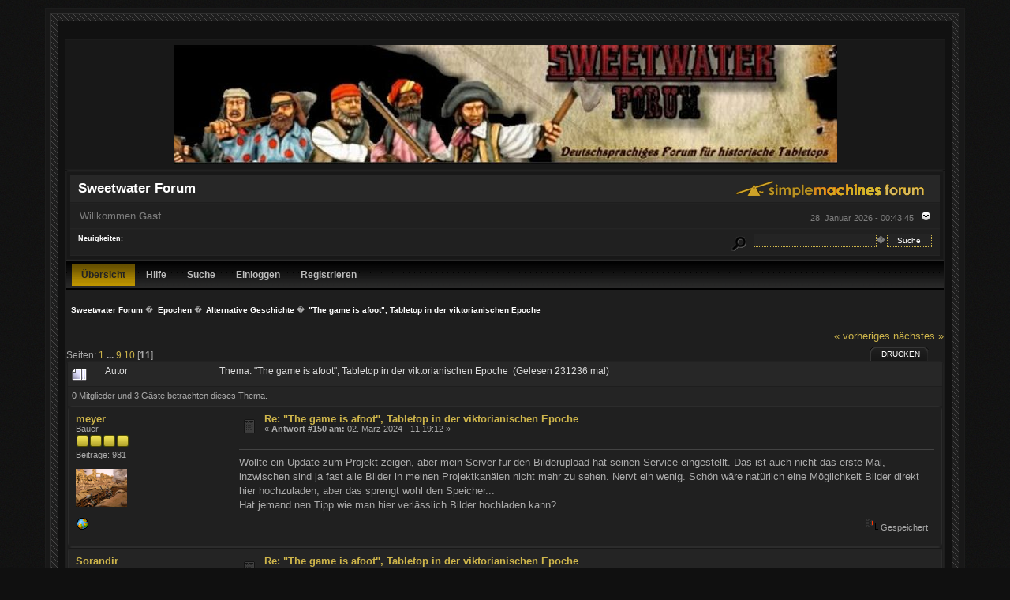

--- FILE ---
content_type: text/html; charset=UTF-8
request_url: https://sweetwater-forum.net/index.php/topic,25363.msg323322.html?PHPSESSID=27d75b2b1bc848fb4ff7e7d6166c4d54
body_size: 9117
content:
<!DOCTYPE html PUBLIC "-//W3C//DTD XHTML 1.0 Transitional//EN" "http://www.w3.org/TR/xhtml1/DTD/xhtml1-transitional.dtd">
<html xmlns="http://www.w3.org/1999/xhtml"><head>
	<link rel="stylesheet" type="text/css" href="https://sweetwater-forum.net/Themes/BlackRainV3_20g_/css/index.css?fin20" />
	<link rel="stylesheet" type="text/css" href="https://sweetwater-forum.net/Themes/BlackRainV3_20g_/css/webkit.css" />
	<script type="text/javascript" src="https://sweetwater-forum.net/Themes/default/scripts/script.js?fin20"></script>
	<script type="text/javascript" src="https://sweetwater-forum.net/Themes/BlackRainV3_20g_/scripts/theme.js?fin20"></script>
	<script type="text/javascript"><!-- // --><![CDATA[
		var smf_theme_url = "https://sweetwater-forum.net/Themes/BlackRainV3_20g_";
		var smf_default_theme_url = "https://sweetwater-forum.net/Themes/default";
		var smf_images_url = "https://sweetwater-forum.net/Themes/BlackRainV3_20g_/images";
		var smf_scripturl = "https://sweetwater-forum.net/index.php?PHPSESSID=27d75b2b1bc848fb4ff7e7d6166c4d54&amp;";
		var smf_iso_case_folding = false;
		var smf_charset = "UTF-8";
		var ajax_notification_text = "Lade...";
		var ajax_notification_cancel_text = "Abbrechen";
	// ]]></script>
	<meta http-equiv="Content-Type" content="text/html; charset=UTF-8" />
	<meta name="description" content="&quot;The game is afoot&quot;, Tabletop in der viktorianischen Epoche" />
	<title>&quot;The game is afoot&quot;, Tabletop in der viktorianischen Epoche</title>
	<meta name="robots" content="noindex" />
	<link rel="canonical" href="https://sweetwater-forum.net/index.php?topic=25363.150" />
	<link rel="help" href="https://sweetwater-forum.net/index.php?PHPSESSID=27d75b2b1bc848fb4ff7e7d6166c4d54&amp;action=help" />
	<link rel="search" href="https://sweetwater-forum.net/index.php?PHPSESSID=27d75b2b1bc848fb4ff7e7d6166c4d54&amp;action=search" />
	<link rel="contents" href="https://sweetwater-forum.net/index.php?PHPSESSID=27d75b2b1bc848fb4ff7e7d6166c4d54&amp;" />
	<link rel="alternate" type="application/rss+xml" title="Sweetwater Forum - RSS" href="https://sweetwater-forum.net/index.php?PHPSESSID=27d75b2b1bc848fb4ff7e7d6166c4d54&amp;type=rss;action=.xml" />
	<link rel="prev" href="https://sweetwater-forum.net/index.php/topic,25363.0/prev_next,prev.html?PHPSESSID=27d75b2b1bc848fb4ff7e7d6166c4d54" />
	<link rel="next" href="https://sweetwater-forum.net/index.php/topic,25363.0/prev_next,next.html?PHPSESSID=27d75b2b1bc848fb4ff7e7d6166c4d54" />
	<link rel="index" href="https://sweetwater-forum.net/index.php/board,11.0.html?PHPSESSID=27d75b2b1bc848fb4ff7e7d6166c4d54" />
		<script type="text/javascript" src="https://sweetwater-forum.net/Themes/default/scripts/captcha.js"></script>
</head>
<body>
<div class="content_wrap" id="mainframe" style="width: 90%">
	<div id="ob1">
		 <div id="ib1">
			<table width="100%" cellpadding="0" cellspacing="0" border="0" id="content" class="content_wrap">
			<tr>
			 <td align="center"><a href="https://sweetwater-forum.net/index.php?PHPSESSID=27d75b2b1bc848fb4ff7e7d6166c4d54&amp;" title="Sweetwater Forum"><img src="https://sweetwater-forum.net/Themes/BlackRainV3_20g_/images/logo-sweetwater.jpg" style="margin: 2px;" alt="Sweetwater Forum" /></a>
		</td>
	</tr>
</table>
	<div class="tborder">
	 <div class="content">
		<div class="catbg">
			<img class="floatright" id="smflogo" src="https://sweetwater-forum.net/Themes/BlackRainV3_20g_/images/smflogo.gif" alt="Simple Machines Forum" />
			<h1 id="forum_name">Sweetwater Forum
			</h1>
		</div>
		<ul id="greeting_section" class="reset titlebg2">
			<li id="time" class="smalltext floatright">
				28. Januar 2026 - 00:43:45
				<img id="upshrink" src="https://sweetwater-forum.net/Themes/BlackRainV3_20g_/images/upshrink.gif" alt="*" title="Ein- oder Ausklappen der Kopfzeile" align="bottom" style="display: none;" />
			</li>
			<li id="name">Willkommen <em>Gast</em></li>
		</ul>
		<div id="news_section" class="titlebg2 clearfix">
			<form class="floatright" id="search_form" action="https://sweetwater-forum.net/index.php?PHPSESSID=27d75b2b1bc848fb4ff7e7d6166c4d54&amp;action=search2" method="post" accept-charset="UTF-8">
				<a href="https://sweetwater-forum.net/index.php?PHPSESSID=27d75b2b1bc848fb4ff7e7d6166c4d54&amp;action=search;advanced" title="Erweiterte Suche"><img id="advsearch" src="https://sweetwater-forum.net/Themes/BlackRainV3_20g_/images/filter.png" align="middle" alt="Erweiterte Suche" /></a>
				<input type="text" name="search" value="" style="width: 150px; border: 1px dotted #ceb54b; background: #242424; color: white;" class="input_text" />�
				<input type="submit" name="submit" value="Suche" style="width: 11ex; border: 1px dotted #ceb54b; background: #242424; color: white;" class="button_submit" />
				<input type="hidden" name="advanced" value="0" />
				<input type="hidden" name="topic" value="25363" />
			</form>
			<div id="random_news"><h3>Neuigkeiten:</h3><p></p></div>
		</div>
	</div>
	<script type="text/javascript"><!-- // --><![CDATA[
		var oMainHeaderToggle = new smc_Toggle({
			bToggleEnabled: true,
			bCurrentlyCollapsed: false,
			aSwappableContainers: [
				'user_section',
				'news_section'
			],
			aSwapImages: [
				{
					sId: 'upshrink',
					srcExpanded: smf_images_url + '/upshrink.gif',
					altExpanded: 'Ein- oder Ausklappen der Kopfzeile',
					srcCollapsed: smf_images_url + '/upshrink2.gif',
					altCollapsed: 'Ein- oder Ausklappen der Kopfzeile'
				}
			],
			oThemeOptions: {
				bUseThemeSettings: false,
				sOptionName: 'collapse_header',
				sSessionVar: 'c466c805304',
				sSessionId: 'fe563feee533b203d8005cade6b1b963'
			},
			oCookieOptions: {
				bUseCookie: true,
				sCookieName: 'upshrink'
			}
		});
	// ]]></script>
	 <div id="toolbar">
	
		<div id="topmenu">
			<ul>
				<li id="button_home">
					<a class="active " href="https://sweetwater-forum.net/index.php?PHPSESSID=27d75b2b1bc848fb4ff7e7d6166c4d54&amp;">Übersicht</a>
				</li>
				<li id="button_help">
					<a class="" href="https://sweetwater-forum.net/index.php?PHPSESSID=27d75b2b1bc848fb4ff7e7d6166c4d54&amp;action=help">Hilfe</a>
				</li>
				<li id="button_search">
					<a class="" href="https://sweetwater-forum.net/index.php?PHPSESSID=27d75b2b1bc848fb4ff7e7d6166c4d54&amp;action=search">Suche</a>
				</li>
				<li id="button_login">
					<a class="" href="https://sweetwater-forum.net/index.php?PHPSESSID=27d75b2b1bc848fb4ff7e7d6166c4d54&amp;action=login">Einloggen</a>
				</li>
				<li id="button_register">
					<a class="" href="https://sweetwater-forum.net/index.php?PHPSESSID=27d75b2b1bc848fb4ff7e7d6166c4d54&amp;action=register">Registrieren</a>
				</li>
			</ul>
		</div>
	 </div>
	<ul class="linktree" id="linktree_upper">
		<li>
			<a href="https://sweetwater-forum.net/index.php?PHPSESSID=27d75b2b1bc848fb4ff7e7d6166c4d54&amp;"><span>Sweetwater Forum</span></a> �
		</li>
		<li>
			<a href="https://sweetwater-forum.net/index.php?PHPSESSID=27d75b2b1bc848fb4ff7e7d6166c4d54&amp;#c5"><span>Epochen</span></a> �
		</li>
		<li>
			<a href="https://sweetwater-forum.net/index.php/board,11.0.html?PHPSESSID=27d75b2b1bc848fb4ff7e7d6166c4d54"><span>Alternative Geschichte</span></a> �
		</li>
		<li class="last">
			<a href="https://sweetwater-forum.net/index.php/topic,25363.0.html?PHPSESSID=27d75b2b1bc848fb4ff7e7d6166c4d54"><span>&quot;The game is afoot&quot;, Tabletop in der viktorianischen Epoche</span></a>
		</li>
	</ul>
	<div id="content_wrap">
<a id="top"></a>
<a id="msg323198"></a>
<div class="clearfix margintop" id="postbuttons">
	<div class="next"><a href="https://sweetwater-forum.net/index.php/topic,25363.0/prev_next,prev.html?PHPSESSID=27d75b2b1bc848fb4ff7e7d6166c4d54#new">« vorheriges</a> <a href="https://sweetwater-forum.net/index.php/topic,25363.0/prev_next,next.html?PHPSESSID=27d75b2b1bc848fb4ff7e7d6166c4d54#new">nächstes »</a></div>
	<div class="margintop middletext floatleft">Seiten: <a class="navPages" href="https://sweetwater-forum.net/index.php/topic,25363.0.html?PHPSESSID=27d75b2b1bc848fb4ff7e7d6166c4d54">1</a> <span style="font-weight: bold;" onclick="expandPages(this, 'https://sweetwater-forum.net/index.php'+'?topic=25363.%1$d', 15, 120, 15);" onmouseover="this.style.cursor = 'pointer';"> ... </span><a class="navPages" href="https://sweetwater-forum.net/index.php/topic,25363.120.html?PHPSESSID=27d75b2b1bc848fb4ff7e7d6166c4d54">9</a> <a class="navPages" href="https://sweetwater-forum.net/index.php/topic,25363.135.html?PHPSESSID=27d75b2b1bc848fb4ff7e7d6166c4d54">10</a> [<strong>11</strong>] </div>
	<div class="nav floatright">
		<div class="buttonlist_bottom">
			<ul class="reset clearfix">
				<li class="last"><a class="button_strip_print" href="https://sweetwater-forum.net/index.php?PHPSESSID=27d75b2b1bc848fb4ff7e7d6166c4d54&amp;action=printpage;topic=25363.0" rel="new_win nofollow"><span>Drucken</span></a></li>
			</ul>
		</div></div>
</div>
<div id="forumposts" class="tborder">
	<h3 class="catbg3">
		<img src="https://sweetwater-forum.net/Themes/BlackRainV3_20g_/images/topic/veryhot_post.gif" align="bottom" alt="" />
		<span>Autor</span>
		<span id="top_subject">Thema: &quot;The game is afoot&quot;, Tabletop in der viktorianischen Epoche &nbsp;(Gelesen 231236 mal)</span>
	</h3>
	<div id="whoisviewing" class="smalltext headerpadding windowbg2">0 Mitglieder und 3 Gäste betrachten dieses Thema.
	</div>
	<form action="https://sweetwater-forum.net/index.php?PHPSESSID=27d75b2b1bc848fb4ff7e7d6166c4d54&amp;action=quickmod2;topic=25363.150" method="post" accept-charset="UTF-8" name="quickModForm" id="quickModForm" style="margin: 0;" onsubmit="return oQuickModify.bInEditMode ? oQuickModify.modifySave('fe563feee533b203d8005cade6b1b963', 'c466c805304') : false">
		<div class="bordercolor">
			<div class="clearfix windowbg largepadding">
				<div class="floatleft poster">
					<h4><a href="https://sweetwater-forum.net/index.php?PHPSESSID=27d75b2b1bc848fb4ff7e7d6166c4d54&amp;action=profile;u=3208" title="Profil anzeigen von meyer">meyer</a></h4>
					<ul class="reset smalltext" id="msg_323198_extra_info">
						<li>Bauer</li>
						<li><img src="https://sweetwater-forum.net/Themes/BlackRainV3_20g_/images/star.gif" alt="*" /><img src="https://sweetwater-forum.net/Themes/BlackRainV3_20g_/images/star.gif" alt="*" /><img src="https://sweetwater-forum.net/Themes/BlackRainV3_20g_/images/star.gif" alt="*" /><img src="https://sweetwater-forum.net/Themes/BlackRainV3_20g_/images/star.gif" alt="*" /></li>
						<li>Beiträge: 981</li>
						<li class="margintop" style="overflow: auto;"><img class="avatar" src="https://sweetwater-forum.net/index.php?PHPSESSID=27d75b2b1bc848fb4ff7e7d6166c4d54&amp;action=dlattach;attach=11765;type=avatar" alt="" /></li>
						<li class="margintop">
							<ul class="reset nolist">
								<li><a href="http://0" title="0" target="_blank" class="new_win"><img src="https://sweetwater-forum.net/Themes/BlackRainV3_20g_/images/www_sm.gif" alt="0" border="0" /></a></li>
							</ul>
						</li>
					</ul>
				</div>
				<div class="postarea">
					<div class="flow_hidden">
						<div class="keyinfo">
							<div class="messageicon"><img src="https://sweetwater-forum.net/Themes/BlackRainV3_20g_/images/post/xx.gif" alt="" border="0" /></div>
							<h5 id="subject_323198">
								<a href="https://sweetwater-forum.net/index.php/topic,25363.msg323198.html?PHPSESSID=27d75b2b1bc848fb4ff7e7d6166c4d54#msg323198" rel="nofollow">Re: &quot;The game is afoot&quot;, Tabletop in der viktorianischen Epoche</a>
							</h5>
							<div class="smalltext">&#171; <strong>Antwort #150 am:</strong> 02. März 2024 - 11:19:12 &#187;</div>
							<div id="msg_323198_quick_mod"></div>
						</div>
					</div>
					<div class="post">
						<hr class="hrcolor" width="100%" size="1" />
						<div class="inner" id="msg_323198">Wollte ein Update zum Projekt zeigen, aber mein Server für den Bilderupload hat seinen Service eingestellt. Das ist auch nicht das erste Mal, inzwischen sind ja fast alle Bilder in meinen Projektkanälen nicht mehr zu sehen. Nervt ein wenig. Schön wäre natürlich eine Möglichkeit Bilder direkt hier hochzuladen, aber das sprengt wohl den Speicher...<br />Hat jemand nen Tipp wie man hier verlässlich Bilder hochladen kann?</div>
					</div>
				</div>
				<div class="moderatorbar">
					<div class="smalltext floatleft" id="modified_323198">
					</div>
					<div class="smalltext largepadding floatright">
						<img src="https://sweetwater-forum.net/Themes/BlackRainV3_20g_/images/ip.gif" alt="" border="0" />
						Gespeichert
					</div>
				</div>
			</div>
		</div>
		<div class="bordercolor">
			<a id="msg323200"></a>
			<div class="clearfix topborder windowbg2 largepadding">
				<div class="floatleft poster">
					<h4><a href="https://sweetwater-forum.net/index.php?PHPSESSID=27d75b2b1bc848fb4ff7e7d6166c4d54&amp;action=profile;u=132" title="Profil anzeigen von Sorandir">Sorandir</a></h4>
					<ul class="reset smalltext" id="msg_323200_extra_info">
						<li>Bürger</li>
						<li><img src="https://sweetwater-forum.net/Themes/BlackRainV3_20g_/images/star.gif" alt="*" /><img src="https://sweetwater-forum.net/Themes/BlackRainV3_20g_/images/star.gif" alt="*" /><img src="https://sweetwater-forum.net/Themes/BlackRainV3_20g_/images/star.gif" alt="*" /><img src="https://sweetwater-forum.net/Themes/BlackRainV3_20g_/images/star.gif" alt="*" /></li>
						<li>Beiträge: 2.249</li>
						<li class="margintop">
							<ul class="reset nolist">
								<li><a href="http://0" title="0" target="_blank" class="new_win"><img src="https://sweetwater-forum.net/Themes/BlackRainV3_20g_/images/www_sm.gif" alt="0" border="0" /></a></li>
							</ul>
						</li>
					</ul>
				</div>
				<div class="postarea">
					<div class="flow_hidden">
						<div class="keyinfo">
							<div class="messageicon"><img src="https://sweetwater-forum.net/Themes/BlackRainV3_20g_/images/post/xx.gif" alt="" border="0" /></div>
							<h5 id="subject_323200">
								<a href="https://sweetwater-forum.net/index.php/topic,25363.msg323200.html?PHPSESSID=27d75b2b1bc848fb4ff7e7d6166c4d54#msg323200" rel="nofollow">Re: &quot;The game is afoot&quot;, Tabletop in der viktorianischen Epoche</a>
							</h5>
							<div class="smalltext">&#171; <strong>Antwort #151 am:</strong> 02. März 2024 - 16:55:41 &#187;</div>
							<div id="msg_323200_quick_mod"></div>
						</div>
					</div>
					<div class="post">
						<hr class="hrcolor" width="100%" size="1" />
						<div class="inner" id="msg_323200">Das Thema hatten wir hier schon letztens mal, ich glaube das Ergebnis war,&nbsp; dass es wohl am verlässlichsten ist, einen eigenen Blog zu machen.</div>
					</div>
				</div>
				<div class="moderatorbar">
					<div class="smalltext floatleft" id="modified_323200">
					</div>
					<div class="smalltext largepadding floatright">
						<img src="https://sweetwater-forum.net/Themes/BlackRainV3_20g_/images/ip.gif" alt="" border="0" />
						Gespeichert
					</div>
					<div class="signature" id="msg_323200_signature">Mein BLOG:<br /><a href="http://sorandirsgallery.blogspot.com" class="bbc_link" target="_blank">sorandirsgallery.blogspot.com</a><br /><br />- Kurpfalz Feldherren -</div>
				</div>
			</div>
		</div>
		<div class="bordercolor">
			<a id="msg323202"></a>
			<div class="clearfix topborder windowbg largepadding">
				<div class="floatleft poster">
					<h4><a href="https://sweetwater-forum.net/index.php?PHPSESSID=27d75b2b1bc848fb4ff7e7d6166c4d54&amp;action=profile;u=1303" title="Profil anzeigen von Zerknautscher">Zerknautscher</a></h4>
					<ul class="reset smalltext" id="msg_323202_extra_info">
						<li>Leinwandweber</li>
						<li><img src="https://sweetwater-forum.net/Themes/BlackRainV3_20g_/images/star.gif" alt="*" /><img src="https://sweetwater-forum.net/Themes/BlackRainV3_20g_/images/star.gif" alt="*" /></li>
						<li>Beiträge: 168</li>
						<li class="margintop" style="overflow: auto;"><img class="avatar" src="https://sweetwater-forum.net/index.php?PHPSESSID=27d75b2b1bc848fb4ff7e7d6166c4d54&amp;action=dlattach;attach=11108;type=avatar" alt="" /></li>
						<li class="margintop">
							<ul class="reset nolist">
								<li><a href="http://0" title="0" target="_blank" class="new_win"><img src="https://sweetwater-forum.net/Themes/BlackRainV3_20g_/images/www_sm.gif" alt="0" border="0" /></a></li>
							</ul>
						</li>
					</ul>
				</div>
				<div class="postarea">
					<div class="flow_hidden">
						<div class="keyinfo">
							<div class="messageicon"><img src="https://sweetwater-forum.net/Themes/BlackRainV3_20g_/images/post/xx.gif" alt="" border="0" /></div>
							<h5 id="subject_323202">
								<a href="https://sweetwater-forum.net/index.php/topic,25363.msg323202.html?PHPSESSID=27d75b2b1bc848fb4ff7e7d6166c4d54#msg323202" rel="nofollow">Re: &quot;The game is afoot&quot;, Tabletop in der viktorianischen Epoche</a>
							</h5>
							<div class="smalltext">&#171; <strong>Antwort #152 am:</strong> 02. März 2024 - 22:46:10 &#187;</div>
							<div id="msg_323202_quick_mod"></div>
						</div>
					</div>
					<div class="post">
						<hr class="hrcolor" width="100%" size="1" />
						<div class="inner" id="msg_323202"><div class="quoteheader"><div class="topslice_quote"><a href="https://sweetwater-forum.net/index.php/topic,25363.msg323198.html?PHPSESSID=27d75b2b1bc848fb4ff7e7d6166c4d54#msg323198">Zitat von: meyer am 02. März 2024 - 11:19:12</a></div></div><blockquote class="bbc_standard_quote">Wollte ein Update zum Projekt zeigen, aber mein Server für den Bilderupload hat seinen Service eingestellt. Das ist auch nicht das erste Mal, inzwischen sind ja fast alle Bilder in meinen Projektkanälen nicht mehr zu sehen. Nervt ein wenig. Schön wäre natürlich eine Möglichkeit Bilder direkt hier hochzuladen, aber das sprengt wohl den Speicher...<br />Hat jemand nen Tipp wie man hier verlässlich Bilder hochladen kann?<br /></blockquote><div class="quotefooter"><div class="botslice_quote"></div></div><br /><a href="https://imgur.com/" class="bbc_link" target="_blank">imgur.com</a><br /><br />kostenlos, nutze ich seit Jahren, groß genug, dass es nicht untergeht und nicht so bescheuert wie abload, photobucket etc.<br /><br />Achja: Und es ist nicht alles öffentlich, also Du kannst Galerien öffentlich machen, kannst sie aber auch einfach im Hintergrund als &quot;Lager&quot; verwenden<br /><br /><a href="https://imgur.com/user/zerknautscher/posts" class="bbc_link" target="_blank">https://imgur.com/user/zerknautscher/posts</a></div>
					</div>
				</div>
				<div class="moderatorbar">
					<div class="smalltext floatleft" id="modified_323202">
						&#171; <em>Letzte Änderung: 02. März 2024 - 22:48:10 von Zerknautscher</em> &#187;
					</div>
					<div class="smalltext largepadding floatright">
						<img src="https://sweetwater-forum.net/Themes/BlackRainV3_20g_/images/ip.gif" alt="" border="0" />
						Gespeichert
					</div>
					<div class="signature" id="msg_323202_signature"><span style="font-size: 12pt;" class="bbc_size"><a href="https://knautscher.wordpress.com/" class="bbc_link" target="_blank">&gt;&gt;&gt; Knautschzone &lt;&lt;&lt;</a>&nbsp; Mein Blog mit Spielberichten und Hobbyartikeln auf Deutsch und Englisch</span></div>
				</div>
			</div>
		</div>
		<div class="bordercolor">
			<a id="msg323204"></a>
			<div class="clearfix topborder windowbg2 largepadding">
				<div class="floatleft poster">
					<h4><a href="https://sweetwater-forum.net/index.php?PHPSESSID=27d75b2b1bc848fb4ff7e7d6166c4d54&amp;action=profile;u=3208" title="Profil anzeigen von meyer">meyer</a></h4>
					<ul class="reset smalltext" id="msg_323204_extra_info">
						<li>Bauer</li>
						<li><img src="https://sweetwater-forum.net/Themes/BlackRainV3_20g_/images/star.gif" alt="*" /><img src="https://sweetwater-forum.net/Themes/BlackRainV3_20g_/images/star.gif" alt="*" /><img src="https://sweetwater-forum.net/Themes/BlackRainV3_20g_/images/star.gif" alt="*" /><img src="https://sweetwater-forum.net/Themes/BlackRainV3_20g_/images/star.gif" alt="*" /></li>
						<li>Beiträge: 981</li>
						<li class="margintop" style="overflow: auto;"><img class="avatar" src="https://sweetwater-forum.net/index.php?PHPSESSID=27d75b2b1bc848fb4ff7e7d6166c4d54&amp;action=dlattach;attach=11765;type=avatar" alt="" /></li>
						<li class="margintop">
							<ul class="reset nolist">
								<li><a href="http://0" title="0" target="_blank" class="new_win"><img src="https://sweetwater-forum.net/Themes/BlackRainV3_20g_/images/www_sm.gif" alt="0" border="0" /></a></li>
							</ul>
						</li>
					</ul>
				</div>
				<div class="postarea">
					<div class="flow_hidden">
						<div class="keyinfo">
							<div class="messageicon"><img src="https://sweetwater-forum.net/Themes/BlackRainV3_20g_/images/post/xx.gif" alt="" border="0" /></div>
							<h5 id="subject_323204">
								<a href="https://sweetwater-forum.net/index.php/topic,25363.msg323204.html?PHPSESSID=27d75b2b1bc848fb4ff7e7d6166c4d54#msg323204" rel="nofollow">Re: &quot;The game is afoot&quot;, Tabletop in der viktorianischen Epoche</a>
							</h5>
							<div class="smalltext">&#171; <strong>Antwort #153 am:</strong> 04. März 2024 - 07:53:33 &#187;</div>
							<div id="msg_323204_quick_mod"></div>
						</div>
					</div>
					<div class="post">
						<hr class="hrcolor" width="100%" size="1" />
						<div class="inner" id="msg_323204">Danke, probier ich mal.</div>
					</div>
				</div>
				<div class="moderatorbar">
					<div class="smalltext floatleft" id="modified_323204">
					</div>
					<div class="smalltext largepadding floatright">
						<img src="https://sweetwater-forum.net/Themes/BlackRainV3_20g_/images/ip.gif" alt="" border="0" />
						Gespeichert
					</div>
				</div>
			</div>
		</div>
		<div class="bordercolor">
			<a id="msg323317"></a>
			<div class="clearfix topborder windowbg largepadding">
				<div class="floatleft poster">
					<h4><a href="https://sweetwater-forum.net/index.php?PHPSESSID=27d75b2b1bc848fb4ff7e7d6166c4d54&amp;action=profile;u=3208" title="Profil anzeigen von meyer">meyer</a></h4>
					<ul class="reset smalltext" id="msg_323317_extra_info">
						<li>Bauer</li>
						<li><img src="https://sweetwater-forum.net/Themes/BlackRainV3_20g_/images/star.gif" alt="*" /><img src="https://sweetwater-forum.net/Themes/BlackRainV3_20g_/images/star.gif" alt="*" /><img src="https://sweetwater-forum.net/Themes/BlackRainV3_20g_/images/star.gif" alt="*" /><img src="https://sweetwater-forum.net/Themes/BlackRainV3_20g_/images/star.gif" alt="*" /></li>
						<li>Beiträge: 981</li>
						<li class="margintop" style="overflow: auto;"><img class="avatar" src="https://sweetwater-forum.net/index.php?PHPSESSID=27d75b2b1bc848fb4ff7e7d6166c4d54&amp;action=dlattach;attach=11765;type=avatar" alt="" /></li>
						<li class="margintop">
							<ul class="reset nolist">
								<li><a href="http://0" title="0" target="_blank" class="new_win"><img src="https://sweetwater-forum.net/Themes/BlackRainV3_20g_/images/www_sm.gif" alt="0" border="0" /></a></li>
							</ul>
						</li>
					</ul>
				</div>
				<div class="postarea">
					<div class="flow_hidden">
						<div class="keyinfo">
							<div class="messageicon"><img src="https://sweetwater-forum.net/Themes/BlackRainV3_20g_/images/post/xx.gif" alt="" border="0" /></div>
							<h5 id="subject_323317">
								<a href="https://sweetwater-forum.net/index.php/topic,25363.msg323317.html?PHPSESSID=27d75b2b1bc848fb4ff7e7d6166c4d54#msg323317" rel="nofollow">Re: &quot;The game is afoot&quot;, Tabletop in der viktorianischen Epoche</a>
							</h5>
							<div class="smalltext">&#171; <strong>Antwort #154 am:</strong> 17. März 2024 - 18:48:16 &#187;</div>
							<div id="msg_323317_quick_mod"></div>
						</div>
					</div>
					<div class="post">
						<hr class="hrcolor" width="100%" size="1" />
						<div class="inner" id="msg_323317">Neuigkeiten aus London! Natürlich zu lesen im Strand-Magazin.<br /><br /><img src="https://i.imgur.com/jqlxXfNm.jpg" alt="" class="bbc_img" /><br /><br />Im Zuge des neuen Falls von Sherlock Holmes und Co wurde der Nahverkehr in der Stadt ausgebaut.<br />Für nur 4 Pence bist du dabei!<br /><img src="https://i.imgur.com/YOMnRgpm.jpg" alt="" class="bbc_img" /><br /><br /><img src="https://i.imgur.com/gklGqJRm.jpg" alt="" class="bbc_img" /><br /><br />Und das ist noch nicht alles, neue Gebäude wurden gebaut...<br /><br /><img src="https://i.imgur.com/nd9CNSnm.jpg" alt="" class="bbc_img" /><br /><br /><img src="https://i.imgur.com/xjujmVOm.jpg" alt="" class="bbc_img" /><br /><br /><img src="https://i.imgur.com/R6IDYPem.jpg" alt="" class="bbc_img" /> <br /><br />...und die Post bekommt demnächst Briefkästen.<br /><br /><img src="https://i.imgur.com/stlkp6Mm.jpg" alt="" class="bbc_img" /><br /><br />Wer Sherlock Holmes und seine Gefährten einmal begleiten will, auf der Red Lion Ende April könnt ihr gerne mal vorbeischauen...</div>
					</div>
				</div>
				<div class="moderatorbar">
					<div class="smalltext floatleft" id="modified_323317">
					</div>
					<div class="smalltext largepadding floatright">
						<img src="https://sweetwater-forum.net/Themes/BlackRainV3_20g_/images/ip.gif" alt="" border="0" />
						Gespeichert
					</div>
				</div>
			</div>
		</div>
		<div class="bordercolor">
			<a id="msg323322"></a><a id="new"></a>
			<div class="clearfix topborder windowbg2 largepadding">
				<div class="floatleft poster">
					<h4><a href="https://sweetwater-forum.net/index.php?PHPSESSID=27d75b2b1bc848fb4ff7e7d6166c4d54&amp;action=profile;u=830" title="Profil anzeigen von Parmenion">Parmenion</a></h4>
					<ul class="reset smalltext" id="msg_323322_extra_info">
						<li>Bürger</li>
						<li><img src="https://sweetwater-forum.net/Themes/BlackRainV3_20g_/images/star.gif" alt="*" /><img src="https://sweetwater-forum.net/Themes/BlackRainV3_20g_/images/star.gif" alt="*" /><img src="https://sweetwater-forum.net/Themes/BlackRainV3_20g_/images/star.gif" alt="*" /><img src="https://sweetwater-forum.net/Themes/BlackRainV3_20g_/images/star.gif" alt="*" /></li>
						<li>Beiträge: 1.903</li>
						<li class="margintop">
							<ul class="reset nolist">
								<li><a href="0" title="0" target="_blank" class="new_win"><img src="https://sweetwater-forum.net/Themes/BlackRainV3_20g_/images/www_sm.gif" alt="0" border="0" /></a></li>
							</ul>
						</li>
					</ul>
				</div>
				<div class="postarea">
					<div class="flow_hidden">
						<div class="keyinfo">
							<div class="messageicon"><img src="https://sweetwater-forum.net/Themes/BlackRainV3_20g_/images/post/xx.gif" alt="" border="0" /></div>
							<h5 id="subject_323322">
								<a href="https://sweetwater-forum.net/index.php/topic,25363.msg323322.html?PHPSESSID=27d75b2b1bc848fb4ff7e7d6166c4d54#msg323322" rel="nofollow">Re: &quot;The game is afoot&quot;, Tabletop in der viktorianischen Epoche</a>
							</h5>
							<div class="smalltext">&#171; <strong>Antwort #155 am:</strong> 18. März 2024 - 07:05:58 &#187;</div>
							<div id="msg_323322_quick_mod"></div>
						</div>
					</div>
					<div class="post">
						<hr class="hrcolor" width="100%" size="1" />
						<div class="inner" id="msg_323322">Schaut alles sehr gut aus <img src="https://sweetwater-forum.net/Smileys/default/smiley.gif" alt="&#58;&#41;" title="Smiley" class="smiley" />.<br />Die Kutsche finde ich besonders gut, so als Doppeldecker <img src="https://sweetwater-forum.net/Smileys/default/smiley.gif" alt="&#58;&#41;" title="Smiley" class="smiley" />.<br /><br />Parmenion</div>
					</div>
				</div>
				<div class="moderatorbar">
					<div class="smalltext floatleft" id="modified_323322">
					</div>
					<div class="smalltext largepadding floatright">
						<img src="https://sweetwater-forum.net/Themes/BlackRainV3_20g_/images/ip.gif" alt="" border="0" />
						Gespeichert
					</div>
				</div>
			</div>
		</div>
		<div class="bordercolor">
			<a id="msg325659"></a>
			<div class="clearfix topborder windowbg largepadding">
				<div class="floatleft poster">
					<h4><a href="https://sweetwater-forum.net/index.php?PHPSESSID=27d75b2b1bc848fb4ff7e7d6166c4d54&amp;action=profile;u=3208" title="Profil anzeigen von meyer">meyer</a></h4>
					<ul class="reset smalltext" id="msg_325659_extra_info">
						<li>Bauer</li>
						<li><img src="https://sweetwater-forum.net/Themes/BlackRainV3_20g_/images/star.gif" alt="*" /><img src="https://sweetwater-forum.net/Themes/BlackRainV3_20g_/images/star.gif" alt="*" /><img src="https://sweetwater-forum.net/Themes/BlackRainV3_20g_/images/star.gif" alt="*" /><img src="https://sweetwater-forum.net/Themes/BlackRainV3_20g_/images/star.gif" alt="*" /></li>
						<li>Beiträge: 981</li>
						<li class="margintop" style="overflow: auto;"><img class="avatar" src="https://sweetwater-forum.net/index.php?PHPSESSID=27d75b2b1bc848fb4ff7e7d6166c4d54&amp;action=dlattach;attach=11765;type=avatar" alt="" /></li>
						<li class="margintop">
							<ul class="reset nolist">
								<li><a href="http://0" title="0" target="_blank" class="new_win"><img src="https://sweetwater-forum.net/Themes/BlackRainV3_20g_/images/www_sm.gif" alt="0" border="0" /></a></li>
							</ul>
						</li>
					</ul>
				</div>
				<div class="postarea">
					<div class="flow_hidden">
						<div class="keyinfo">
							<div class="messageicon"><img src="https://sweetwater-forum.net/Themes/BlackRainV3_20g_/images/post/xx.gif" alt="" border="0" /></div>
							<h5 id="subject_325659">
								<a href="https://sweetwater-forum.net/index.php/topic,25363.msg325659.html?PHPSESSID=27d75b2b1bc848fb4ff7e7d6166c4d54#msg325659" rel="nofollow">Re: &quot;The game is afoot&quot;, Tabletop in der viktorianischen Epoche</a>
							</h5>
							<div class="smalltext">&#171; <strong>Antwort #156 am:</strong> 18. Januar 2025 - 12:36:50 &#187;</div>
							<div id="msg_325659_quick_mod"></div>
						</div>
					</div>
					<div class="post">
						<hr class="hrcolor" width="100%" size="1" />
						<div class="inner" id="msg_325659">Inzwischen haben wir nen neuen Fall!<br /><br />&quot;Ein neuer Fall für Holmes&quot;<br /><br />Es gibt also wieder was zu tun für das Ermittlerteam. Außerdem gibt es neue Regeln, wie z.B. Pferdewetten, wenn das Geld knapp werden sollte&nbsp; <img src="https://sweetwater-forum.net/Smileys/default/wink.gif" alt=";&#41;" title="Zwinkernd" class="smiley" />.<br /><br />Zwei Proberunden haben wir schon absolviert:<br /><br /><img src="https://i.imgur.com/D5Cs3aYl.jpg" alt="" class="bbc_img" /><br /><br /><img src="https://i.imgur.com/TktthFil.jpg" alt="" class="bbc_img" /><br /><br /><img src="https://i.imgur.com/ICYAcfnl.jpg" alt="" class="bbc_img" /><br /><br /><img src="https://i.imgur.com/hscjqT7l.jpg" alt="" class="bbc_img" /><br /><br /><img src="https://i.imgur.com/QyvrwSdl.jpg" alt="" class="bbc_img" /><br />&quot;Extrablatt Extrablatt, Zitronenjette ist in London aufgetaucht&quot;&nbsp; <img src="https://sweetwater-forum.net/Smileys/default/grin.gif" alt=";D" title="Grinsend" class="smiley" /><br /><br />Vielen Dank an Astrid für die tollen Fotos!</div>
					</div>
				</div>
				<div class="moderatorbar">
					<div class="smalltext floatleft" id="modified_325659">
					</div>
					<div class="smalltext largepadding floatright">
						<img src="https://sweetwater-forum.net/Themes/BlackRainV3_20g_/images/ip.gif" alt="" border="0" />
						Gespeichert
					</div>
				</div>
			</div>
		</div>
		<div class="bordercolor">
			<a id="msg325663"></a>
			<div class="clearfix topborder windowbg2 largepadding">
				<div class="floatleft poster">
					<h4><a href="https://sweetwater-forum.net/index.php?PHPSESSID=27d75b2b1bc848fb4ff7e7d6166c4d54&amp;action=profile;u=695" title="Profil anzeigen von Utgaard">Utgaard</a></h4>
					<ul class="reset smalltext" id="msg_325663_extra_info">
						<li>Bürger</li>
						<li><img src="https://sweetwater-forum.net/Themes/BlackRainV3_20g_/images/star.gif" alt="*" /><img src="https://sweetwater-forum.net/Themes/BlackRainV3_20g_/images/star.gif" alt="*" /><img src="https://sweetwater-forum.net/Themes/BlackRainV3_20g_/images/star.gif" alt="*" /><img src="https://sweetwater-forum.net/Themes/BlackRainV3_20g_/images/star.gif" alt="*" /></li>
						<li>Beiträge: 1.435</li>
						<li class="margintop" style="overflow: auto;"><img class="avatar" src="https://sweetwater-forum.net/index.php?PHPSESSID=27d75b2b1bc848fb4ff7e7d6166c4d54&amp;action=dlattach;attach=10956;type=avatar" alt="" /></li>
						<li class="margintop">
							<ul class="reset nolist">
								<li><a href="http://0" title="0" target="_blank" class="new_win"><img src="https://sweetwater-forum.net/Themes/BlackRainV3_20g_/images/www_sm.gif" alt="0" border="0" /></a></li>
							</ul>
						</li>
					</ul>
				</div>
				<div class="postarea">
					<div class="flow_hidden">
						<div class="keyinfo">
							<div class="messageicon"><img src="https://sweetwater-forum.net/Themes/BlackRainV3_20g_/images/post/xx.gif" alt="" border="0" /></div>
							<h5 id="subject_325663">
								<a href="https://sweetwater-forum.net/index.php/topic,25363.msg325663.html?PHPSESSID=27d75b2b1bc848fb4ff7e7d6166c4d54#msg325663" rel="nofollow">Re: &quot;The game is afoot&quot;, Tabletop in der viktorianischen Epoche</a>
							</h5>
							<div class="smalltext">&#171; <strong>Antwort #157 am:</strong> 19. Januar 2025 - 08:10:28 &#187;</div>
							<div id="msg_325663_quick_mod"></div>
						</div>
					</div>
					<div class="post">
						<hr class="hrcolor" width="100%" size="1" />
						<div class="inner" id="msg_325663">Das schaut schon verdammt cool und stimmungsvoll aus *beideDaumenHoch*</div>
					</div>
				</div>
				<div class="moderatorbar">
					<div class="smalltext floatleft" id="modified_325663">
					</div>
					<div class="smalltext largepadding floatright">
						<img src="https://sweetwater-forum.net/Themes/BlackRainV3_20g_/images/ip.gif" alt="" border="0" />
						Gespeichert
					</div>
					<div class="signature" id="msg_325663_signature"><a href="https://utgaards-blog.blogspot.com/" class="bbc_link" target="_blank">https://utgaards-blog.blogspot.com/</a></div>
				</div>
			</div>
		</div>
		<div class="bordercolor">
			<a id="msg325668"></a>
			<div class="clearfix topborder windowbg largepadding">
				<div class="floatleft poster">
					<h4><a href="https://sweetwater-forum.net/index.php?PHPSESSID=27d75b2b1bc848fb4ff7e7d6166c4d54&amp;action=profile;u=830" title="Profil anzeigen von Parmenion">Parmenion</a></h4>
					<ul class="reset smalltext" id="msg_325668_extra_info">
						<li>Bürger</li>
						<li><img src="https://sweetwater-forum.net/Themes/BlackRainV3_20g_/images/star.gif" alt="*" /><img src="https://sweetwater-forum.net/Themes/BlackRainV3_20g_/images/star.gif" alt="*" /><img src="https://sweetwater-forum.net/Themes/BlackRainV3_20g_/images/star.gif" alt="*" /><img src="https://sweetwater-forum.net/Themes/BlackRainV3_20g_/images/star.gif" alt="*" /></li>
						<li>Beiträge: 1.903</li>
						<li class="margintop">
							<ul class="reset nolist">
								<li><a href="0" title="0" target="_blank" class="new_win"><img src="https://sweetwater-forum.net/Themes/BlackRainV3_20g_/images/www_sm.gif" alt="0" border="0" /></a></li>
							</ul>
						</li>
					</ul>
				</div>
				<div class="postarea">
					<div class="flow_hidden">
						<div class="keyinfo">
							<div class="messageicon"><img src="https://sweetwater-forum.net/Themes/BlackRainV3_20g_/images/post/xx.gif" alt="" border="0" /></div>
							<h5 id="subject_325668">
								<a href="https://sweetwater-forum.net/index.php/topic,25363.msg325668.html?PHPSESSID=27d75b2b1bc848fb4ff7e7d6166c4d54#msg325668" rel="nofollow">Re: &quot;The game is afoot&quot;, Tabletop in der viktorianischen Epoche</a>
							</h5>
							<div class="smalltext">&#171; <strong>Antwort #158 am:</strong> 19. Januar 2025 - 08:46:42 &#187;</div>
							<div id="msg_325668_quick_mod"></div>
						</div>
					</div>
					<div class="post">
						<hr class="hrcolor" width="100%" size="1" />
						<div class="inner" id="msg_325668">Dem kann ich nur vorbehaltslos zustimmen!! Schaut toll aus!!<br /><br />Parmenion</div>
					</div>
				</div>
				<div class="moderatorbar">
					<div class="smalltext floatleft" id="modified_325668">
					</div>
					<div class="smalltext largepadding floatright">
						<img src="https://sweetwater-forum.net/Themes/BlackRainV3_20g_/images/ip.gif" alt="" border="0" />
						Gespeichert
					</div>
				</div>
			</div>
		</div>
		<div class="bordercolor">
			<a id="msg325698"></a>
			<div class="clearfix topborder windowbg2 largepadding">
				<div class="floatleft poster">
					<h4><a href="https://sweetwater-forum.net/index.php?PHPSESSID=27d75b2b1bc848fb4ff7e7d6166c4d54&amp;action=profile;u=4562" title="Profil anzeigen von Fasaar">Fasaar</a></h4>
					<ul class="reset smalltext" id="msg_325698_extra_info">
						<li>Leinwandweber</li>
						<li><img src="https://sweetwater-forum.net/Themes/BlackRainV3_20g_/images/star.gif" alt="*" /><img src="https://sweetwater-forum.net/Themes/BlackRainV3_20g_/images/star.gif" alt="*" /></li>
						<li>Beiträge: 142</li>
						<li class="margintop">
							<ul class="reset nolist">
							</ul>
						</li>
					</ul>
				</div>
				<div class="postarea">
					<div class="flow_hidden">
						<div class="keyinfo">
							<div class="messageicon"><img src="https://sweetwater-forum.net/Themes/BlackRainV3_20g_/images/post/xx.gif" alt="" border="0" /></div>
							<h5 id="subject_325698">
								<a href="https://sweetwater-forum.net/index.php/topic,25363.msg325698.html?PHPSESSID=27d75b2b1bc848fb4ff7e7d6166c4d54#msg325698" rel="nofollow">Re: &quot;The game is afoot&quot;, Tabletop in der viktorianischen Epoche</a>
							</h5>
							<div class="smalltext">&#171; <strong>Antwort #159 am:</strong> 20. Januar 2025 - 20:51:51 &#187;</div>
							<div id="msg_325698_quick_mod"></div>
						</div>
					</div>
					<div class="post">
						<hr class="hrcolor" width="100%" size="1" />
						<div class="inner" id="msg_325698">Auch von mir gibt es beide Daumen nach oben! Sherlock Holmes (bzw. die viktorianische Epoche) fand ich immer spannend und die Zinnminiaturen zu dem Thema habe ich auch und wenigstens schonmal zur Hälfte bemalt. Was mir hier fehlt ist noch das Gelände (und ich bin der große Bastler <img src="https://sweetwater-forum.net/Smileys/default/wink.gif" alt=";&#41;" title="Zwinkernd" class="smiley" />). Einfach toll in Szene gesetzt.</div>
					</div>
				</div>
				<div class="moderatorbar">
					<div class="smalltext floatleft" id="modified_325698">
					</div>
					<div class="smalltext largepadding floatright">
						<img src="https://sweetwater-forum.net/Themes/BlackRainV3_20g_/images/ip.gif" alt="" border="0" />
						Gespeichert
					</div>
				</div>
			</div>
		</div>
		<div class="bordercolor">
			<a id="msg325702"></a>
			<div class="clearfix topborder windowbg largepadding">
				<div class="floatleft poster">
					<h4><a href="https://sweetwater-forum.net/index.php?PHPSESSID=27d75b2b1bc848fb4ff7e7d6166c4d54&amp;action=profile;u=3208" title="Profil anzeigen von meyer">meyer</a></h4>
					<ul class="reset smalltext" id="msg_325702_extra_info">
						<li>Bauer</li>
						<li><img src="https://sweetwater-forum.net/Themes/BlackRainV3_20g_/images/star.gif" alt="*" /><img src="https://sweetwater-forum.net/Themes/BlackRainV3_20g_/images/star.gif" alt="*" /><img src="https://sweetwater-forum.net/Themes/BlackRainV3_20g_/images/star.gif" alt="*" /><img src="https://sweetwater-forum.net/Themes/BlackRainV3_20g_/images/star.gif" alt="*" /></li>
						<li>Beiträge: 981</li>
						<li class="margintop" style="overflow: auto;"><img class="avatar" src="https://sweetwater-forum.net/index.php?PHPSESSID=27d75b2b1bc848fb4ff7e7d6166c4d54&amp;action=dlattach;attach=11765;type=avatar" alt="" /></li>
						<li class="margintop">
							<ul class="reset nolist">
								<li><a href="http://0" title="0" target="_blank" class="new_win"><img src="https://sweetwater-forum.net/Themes/BlackRainV3_20g_/images/www_sm.gif" alt="0" border="0" /></a></li>
							</ul>
						</li>
					</ul>
				</div>
				<div class="postarea">
					<div class="flow_hidden">
						<div class="keyinfo">
							<div class="messageicon"><img src="https://sweetwater-forum.net/Themes/BlackRainV3_20g_/images/post/xx.gif" alt="" border="0" /></div>
							<h5 id="subject_325702">
								<a href="https://sweetwater-forum.net/index.php/topic,25363.msg325702.html?PHPSESSID=27d75b2b1bc848fb4ff7e7d6166c4d54#msg325702" rel="nofollow">Re: &quot;The game is afoot&quot;, Tabletop in der viktorianischen Epoche</a>
							</h5>
							<div class="smalltext">&#171; <strong>Antwort #160 am:</strong> 21. Januar 2025 - 07:50:03 &#187;</div>
							<div id="msg_325702_quick_mod"></div>
						</div>
					</div>
					<div class="post">
						<hr class="hrcolor" width="100%" size="1" />
						<div class="inner" id="msg_325702">Dankeschön&nbsp; <img src="https://sweetwater-forum.net/Smileys/default/smiley.gif" alt="&#58;&#41;" title="Smiley" class="smiley" /></div>
					</div>
				</div>
				<div class="moderatorbar">
					<div class="smalltext floatleft" id="modified_325702">
					</div>
					<div class="smalltext largepadding floatright">
						<img src="https://sweetwater-forum.net/Themes/BlackRainV3_20g_/images/ip.gif" alt="" border="0" />
						Gespeichert
					</div>
				</div>
			</div>
		</div>
		<div class="bordercolor">
			<a id="msg325703"></a>
			<div class="clearfix topborder windowbg2 largepadding">
				<div class="floatleft poster">
					<h4><a href="https://sweetwater-forum.net/index.php?PHPSESSID=27d75b2b1bc848fb4ff7e7d6166c4d54&amp;action=profile;u=3408" title="Profil anzeigen von newood">newood</a></h4>
					<ul class="reset smalltext" id="msg_325703_extra_info">
						<li>Bürger</li>
						<li><img src="https://sweetwater-forum.net/Themes/BlackRainV3_20g_/images/star.gif" alt="*" /><img src="https://sweetwater-forum.net/Themes/BlackRainV3_20g_/images/star.gif" alt="*" /><img src="https://sweetwater-forum.net/Themes/BlackRainV3_20g_/images/star.gif" alt="*" /><img src="https://sweetwater-forum.net/Themes/BlackRainV3_20g_/images/star.gif" alt="*" /></li>
						<li>Beiträge: 1.152</li>
						<li class="margintop">
							<ul class="reset nolist">
								<li><a href="0" title="0" target="_blank" class="new_win"><img src="https://sweetwater-forum.net/Themes/BlackRainV3_20g_/images/www_sm.gif" alt="0" border="0" /></a></li>
							</ul>
						</li>
					</ul>
				</div>
				<div class="postarea">
					<div class="flow_hidden">
						<div class="keyinfo">
							<div class="messageicon"><img src="https://sweetwater-forum.net/Themes/BlackRainV3_20g_/images/post/xx.gif" alt="" border="0" /></div>
							<h5 id="subject_325703">
								<a href="https://sweetwater-forum.net/index.php/topic,25363.msg325703.html?PHPSESSID=27d75b2b1bc848fb4ff7e7d6166c4d54#msg325703" rel="nofollow">Re: &quot;The game is afoot&quot;, Tabletop in der viktorianischen Epoche</a>
							</h5>
							<div class="smalltext">&#171; <strong>Antwort #161 am:</strong> 21. Januar 2025 - 11:20:15 &#187;</div>
							<div id="msg_325703_quick_mod"></div>
						</div>
					</div>
					<div class="post">
						<hr class="hrcolor" width="100%" size="1" />
						<div class="inner" id="msg_325703">... super, eine wirklich tolle Arbeit !<br />mfg<br />micha und max<br />21.01.2025 </div>
					</div>
				</div>
				<div class="moderatorbar">
					<div class="smalltext floatleft" id="modified_325703">
					</div>
					<div class="smalltext largepadding floatright">
						<img src="https://sweetwater-forum.net/Themes/BlackRainV3_20g_/images/ip.gif" alt="" border="0" />
						Gespeichert
					</div>
				</div>
			</div>
		</div>
		<div class="bordercolor">
			<a id="msg325709"></a>
			<div class="clearfix topborder windowbg largepadding">
				<div class="floatleft poster">
					<h4><a href="https://sweetwater-forum.net/index.php?PHPSESSID=27d75b2b1bc848fb4ff7e7d6166c4d54&amp;action=profile;u=148" title="Profil anzeigen von Decebalus">Decebalus</a></h4>
					<ul class="reset smalltext" id="msg_325709_extra_info">
						<li>Bürger</li>
						<li><img src="https://sweetwater-forum.net/Themes/BlackRainV3_20g_/images/star.gif" alt="*" /><img src="https://sweetwater-forum.net/Themes/BlackRainV3_20g_/images/star.gif" alt="*" /><img src="https://sweetwater-forum.net/Themes/BlackRainV3_20g_/images/star.gif" alt="*" /><img src="https://sweetwater-forum.net/Themes/BlackRainV3_20g_/images/star.gif" alt="*" /></li>
						<li>Beiträge: 2.476</li>
						<li class="margintop">
							<ul class="reset nolist">
								<li><a href="0" title="0" target="_blank" class="new_win"><img src="https://sweetwater-forum.net/Themes/BlackRainV3_20g_/images/www_sm.gif" alt="0" border="0" /></a></li>
							</ul>
						</li>
					</ul>
				</div>
				<div class="postarea">
					<div class="flow_hidden">
						<div class="keyinfo">
							<div class="messageicon"><img src="https://sweetwater-forum.net/Themes/BlackRainV3_20g_/images/post/xx.gif" alt="" border="0" /></div>
							<h5 id="subject_325709">
								<a href="https://sweetwater-forum.net/index.php/topic,25363.msg325709.html?PHPSESSID=27d75b2b1bc848fb4ff7e7d6166c4d54#msg325709" rel="nofollow">Re: &quot;The game is afoot&quot;, Tabletop in der viktorianischen Epoche</a>
							</h5>
							<div class="smalltext">&#171; <strong>Antwort #162 am:</strong> 21. Januar 2025 - 18:52:55 &#187;</div>
							<div id="msg_325709_quick_mod"></div>
						</div>
					</div>
					<div class="post">
						<hr class="hrcolor" width="100%" size="1" />
						<div class="inner" id="msg_325709">Das letzte Bild mit den typischen kleinen britischen Vorgärten gefällt mir besonders gut. Sehr stimmungsvoll.</div>
					</div>
				</div>
				<div class="moderatorbar">
					<div class="smalltext floatleft" id="modified_325709">
					</div>
					<div class="smalltext largepadding floatright">
						<img src="https://sweetwater-forum.net/Themes/BlackRainV3_20g_/images/ip.gif" alt="" border="0" />
						Gespeichert
					</div>
				</div>
			</div>
		</div>
		<div class="bordercolor">
			<a id="msg325838"></a>
			<div class="clearfix topborder windowbg2 largepadding">
				<div class="floatleft poster">
					<h4><a href="https://sweetwater-forum.net/index.php?PHPSESSID=27d75b2b1bc848fb4ff7e7d6166c4d54&amp;action=profile;u=223" title="Profil anzeigen von Rusus">Rusus</a></h4>
					<ul class="reset smalltext" id="msg_325838_extra_info">
						<li>Bürger</li>
						<li><img src="https://sweetwater-forum.net/Themes/BlackRainV3_20g_/images/star.gif" alt="*" /><img src="https://sweetwater-forum.net/Themes/BlackRainV3_20g_/images/star.gif" alt="*" /><img src="https://sweetwater-forum.net/Themes/BlackRainV3_20g_/images/star.gif" alt="*" /><img src="https://sweetwater-forum.net/Themes/BlackRainV3_20g_/images/star.gif" alt="*" /></li>
						<li>Beiträge: 1.155</li>
						<li class="margintop" style="overflow: auto;"><img class="avatar" src="https://sweetwater-forum.net/index.php?PHPSESSID=27d75b2b1bc848fb4ff7e7d6166c4d54&amp;action=dlattach;attach=10898;type=avatar" alt="" /></li>
						<li class="margintop">
							<ul class="reset nolist">
								<li><a href="https://mini-rusus.blogspot.com/" title="Mini-Rusus" target="_blank" class="new_win"><img src="https://sweetwater-forum.net/Themes/BlackRainV3_20g_/images/www_sm.gif" alt="Mini-Rusus" border="0" /></a></li>
							</ul>
						</li>
					</ul>
				</div>
				<div class="postarea">
					<div class="flow_hidden">
						<div class="keyinfo">
							<div class="messageicon"><img src="https://sweetwater-forum.net/Themes/BlackRainV3_20g_/images/post/xx.gif" alt="" border="0" /></div>
							<h5 id="subject_325838">
								<a href="https://sweetwater-forum.net/index.php/topic,25363.msg325838.html?PHPSESSID=27d75b2b1bc848fb4ff7e7d6166c4d54#msg325838" rel="nofollow">Re: &quot;The game is afoot&quot;, Tabletop in der viktorianischen Epoche</a>
							</h5>
							<div class="smalltext">&#171; <strong>Antwort #163 am:</strong> 03. Februar 2025 - 08:14:41 &#187;</div>
							<div id="msg_325838_quick_mod"></div>
						</div>
					</div>
					<div class="post">
						<hr class="hrcolor" width="100%" size="1" />
						<div class="inner" id="msg_325838">Das sieht alles wieder ausgesprochen gut aus. Prima, dass Du da weiter am Ball bleibst. </div>
					</div>
				</div>
				<div class="moderatorbar">
					<div class="smalltext floatleft" id="modified_325838">
					</div>
					<div class="smalltext largepadding floatright">
						<img src="https://sweetwater-forum.net/Themes/BlackRainV3_20g_/images/ip.gif" alt="" border="0" />
						Gespeichert
					</div>
					<div class="signature" id="msg_325838_signature">Gruß und Nice Dice<br />Rusus<br /><br />Angefarbelte Püppchen 2009:158 2010:139 2011:262 2012:223&nbsp;2013:205&nbsp;2014:502 2015:333 2016:378 2017:25 2018:120 2019:865 2020:885 2021:346 2022:291 2023:340 2024:193 2025:435 2026: 1<br />Mini-Rusus: <a href="https://mini-rusus.blogspot.com" class="bbc_link" target="_blank">https://mini-rusus.blogspot.com</a></div>
				</div>
			</div>
		</div>
		<div class="bordercolor">
			<a id="msg326110"></a>
			<div class="clearfix topborder windowbg largepadding">
				<div class="floatleft poster">
					<h4><a href="https://sweetwater-forum.net/index.php?PHPSESSID=27d75b2b1bc848fb4ff7e7d6166c4d54&amp;action=profile;u=3208" title="Profil anzeigen von meyer">meyer</a></h4>
					<ul class="reset smalltext" id="msg_326110_extra_info">
						<li>Bauer</li>
						<li><img src="https://sweetwater-forum.net/Themes/BlackRainV3_20g_/images/star.gif" alt="*" /><img src="https://sweetwater-forum.net/Themes/BlackRainV3_20g_/images/star.gif" alt="*" /><img src="https://sweetwater-forum.net/Themes/BlackRainV3_20g_/images/star.gif" alt="*" /><img src="https://sweetwater-forum.net/Themes/BlackRainV3_20g_/images/star.gif" alt="*" /></li>
						<li>Beiträge: 981</li>
						<li class="margintop" style="overflow: auto;"><img class="avatar" src="https://sweetwater-forum.net/index.php?PHPSESSID=27d75b2b1bc848fb4ff7e7d6166c4d54&amp;action=dlattach;attach=11765;type=avatar" alt="" /></li>
						<li class="margintop">
							<ul class="reset nolist">
								<li><a href="http://0" title="0" target="_blank" class="new_win"><img src="https://sweetwater-forum.net/Themes/BlackRainV3_20g_/images/www_sm.gif" alt="0" border="0" /></a></li>
							</ul>
						</li>
					</ul>
				</div>
				<div class="postarea">
					<div class="flow_hidden">
						<div class="keyinfo">
							<div class="messageicon"><img src="https://sweetwater-forum.net/Themes/BlackRainV3_20g_/images/post/xx.gif" alt="" border="0" /></div>
							<h5 id="subject_326110">
								<a href="https://sweetwater-forum.net/index.php/topic,25363.msg326110.html?PHPSESSID=27d75b2b1bc848fb4ff7e7d6166c4d54#msg326110" rel="nofollow">Re: &quot;The game is afoot&quot;, Tabletop in der viktorianischen Epoche</a>
							</h5>
							<div class="smalltext">&#171; <strong>Antwort #164 am:</strong> 03. März 2025 - 12:40:13 &#187;</div>
							<div id="msg_326110_quick_mod"></div>
						</div>
					</div>
					<div class="post">
						<hr class="hrcolor" width="100%" size="1" />
						<div class="inner" id="msg_326110">An diesem Wochenende sind die Bremer Spieletage. Kommt rum und besucht auch mal London ;-).</div>
					</div>
				</div>
				<div class="moderatorbar">
					<div class="smalltext floatleft" id="modified_326110">
					</div>
					<div class="smalltext largepadding floatright">
						<img src="https://sweetwater-forum.net/Themes/BlackRainV3_20g_/images/ip.gif" alt="" border="0" />
						Gespeichert
					</div>
				</div>
			</div>
		</div>
	</form>
</div>
<a id="lastPost"></a>
<div class="clearfix marginbottom" id="postbuttons_lower">
	<div class="nav floatright">
		<div class="buttonlist">
			<ul class="reset clearfix">
				<li class="last"><a class="button_strip_print" href="https://sweetwater-forum.net/index.php?PHPSESSID=27d75b2b1bc848fb4ff7e7d6166c4d54&amp;action=printpage;topic=25363.0" rel="new_win nofollow"><span>Drucken</span></a></li>
			</ul>
		</div></div>
	<div class="middletext floatleft">Seiten: <a class="navPages" href="https://sweetwater-forum.net/index.php/topic,25363.0.html?PHPSESSID=27d75b2b1bc848fb4ff7e7d6166c4d54">1</a> <span style="font-weight: bold;" onclick="expandPages(this, 'https://sweetwater-forum.net/index.php'+'?topic=25363.%1$d', 15, 120, 15);" onmouseover="this.style.cursor = 'pointer';"> ... </span><a class="navPages" href="https://sweetwater-forum.net/index.php/topic,25363.120.html?PHPSESSID=27d75b2b1bc848fb4ff7e7d6166c4d54">9</a> <a class="navPages" href="https://sweetwater-forum.net/index.php/topic,25363.135.html?PHPSESSID=27d75b2b1bc848fb4ff7e7d6166c4d54">10</a> [<strong>11</strong>] </div>
	<div class="clear"><a href="https://sweetwater-forum.net/index.php/topic,25363.0/prev_next,prev.html?PHPSESSID=27d75b2b1bc848fb4ff7e7d6166c4d54#new">« vorheriges</a> <a href="https://sweetwater-forum.net/index.php/topic,25363.0/prev_next,next.html?PHPSESSID=27d75b2b1bc848fb4ff7e7d6166c4d54#new">nächstes »</a></div>
</div>
	<ul class="linktree" id="linktree_lower">
		<li>
			<a href="https://sweetwater-forum.net/index.php?PHPSESSID=27d75b2b1bc848fb4ff7e7d6166c4d54&amp;"><span>Sweetwater Forum</span></a> �
		</li>
		<li>
			<a href="https://sweetwater-forum.net/index.php?PHPSESSID=27d75b2b1bc848fb4ff7e7d6166c4d54&amp;#c5"><span>Epochen</span></a> �
		</li>
		<li>
			<a href="https://sweetwater-forum.net/index.php/board,11.0.html?PHPSESSID=27d75b2b1bc848fb4ff7e7d6166c4d54"><span>Alternative Geschichte</span></a> �
		</li>
		<li class="last">
			<a href="https://sweetwater-forum.net/index.php/topic,25363.0.html?PHPSESSID=27d75b2b1bc848fb4ff7e7d6166c4d54"><span>&quot;The game is afoot&quot;, Tabletop in der viktorianischen Epoche</span></a>
		</li>
	</ul>
<div id="moderationbuttons" class="clearfix"></div>
<div class="tborder">
	<div class="titlebg2" style="padding: 4px;" align="right" id="display_jump_to">&nbsp;</div>
</div><br />
<script type="text/javascript" src="https://sweetwater-forum.net/Themes/default/scripts/topic.js"></script>
<script type="text/javascript"><!-- // --><![CDATA[
	var oQuickReply = new QuickReply({
		bDefaultCollapsed: true,
		iTopicId: 25363,
		iStart: 150,
		sScriptUrl: smf_scripturl,
		sImagesUrl: "https://sweetwater-forum.net/Themes/BlackRainV3_20g_/images",
		sContainerId: "quickReplyOptions",
		sImageId: "quickReplyExpand",
		sImageCollapsed: "collapse.gif",
		sImageExpanded: "expand.gif",
		sJumpAnchor: "quickreply"
	});
	if ('XMLHttpRequest' in window)
	{
		var oQuickModify = new QuickModify({
			sScriptUrl: smf_scripturl,
			bShowModify: true,
			iTopicId: 25363,
			sTemplateBodyEdit: '\n\t\t\t\t<div id="quick_edit_body_container" style="width: 90%">\n\t\t\t\t\t<div id="error_box" style="padding: 4px;" class="error"><' + '/div>\n\t\t\t\t\t<textarea class="editor" name="message" rows="12" style="width: 100%;  margin-bottom: 10px;" tabindex="1">%body%<' + '/textarea><br />\n\t\t\t\t\t<input type="hidden" name="c466c805304" value="fe563feee533b203d8005cade6b1b963" />\n\t\t\t\t\t<input type="hidden" name="topic" value="25363" />\n\t\t\t\t\t<input type="hidden" name="msg" value="%msg_id%" />\n\t\t\t\t\t<div class="righttext">\n\t\t\t\t\t\t<input type="submit" name="post" value="Speichern" tabindex="2" onclick="return oQuickModify.modifySave(\'fe563feee533b203d8005cade6b1b963\', \'c466c805304\');" accesskey="s" class="button_submit" />&nbsp;&nbsp;<input type="submit" name="cancel" value="Abbrechen" tabindex="3" onclick="return oQuickModify.modifyCancel();" class="button_submit" />\n\t\t\t\t\t<' + '/div>\n\t\t\t\t<' + '/div>',
			sTemplateSubjectEdit: '<input type="text" style="width: 90%" name="subject" value="%subject%" size="80" maxlength="80" tabindex="4" class="input_text" />',
			sTemplateBodyNormal: '%body%',
			sTemplateSubjectNormal: '<a hr'+'ef="https://sweetwater-forum.net/index.php?PHPSESSID=27d75b2b1bc848fb4ff7e7d6166c4d54&amp;'+'?topic=25363.msg%msg_id%#msg%msg_id%" rel="nofollow">%subject%<' + '/a>',
			sTemplateTopSubject: 'Thema: %subject% &nbsp;(Gelesen 231236 mal)',
			sErrorBorderStyle: '1px solid red'
		});

		aJumpTo[aJumpTo.length] = new JumpTo({
			sContainerId: "display_jump_to",
			sJumpToTemplate: "<label class=\"smalltext\" for=\"%select_id%\">Gehe zu:<" + "/label> %dropdown_list%",
			iCurBoardId: 11,
			iCurBoardChildLevel: 0,
			sCurBoardName: "Alternative Geschichte",
			sBoardChildLevelIndicator: "==",
			sBoardPrefix: "=> ",
			sCatSeparator: "-----------------------------",
			sCatPrefix: "",
			sGoButtonLabel: "Los"
		});

		aIconLists[aIconLists.length] = new IconList({
			sBackReference: "aIconLists[" + aIconLists.length + "]",
			sIconIdPrefix: "msg_icon_",
			sScriptUrl: smf_scripturl,
			bShowModify: true,
			iBoardId: 11,
			iTopicId: 25363,
			sSessionId: "fe563feee533b203d8005cade6b1b963",
			sSessionVar: "c466c805304",
			sLabelIconList: "Nachrichten Icon",
			sBoxBackground: "transparent",
			sBoxBackgroundHover: "#ffffff",
			iBoxBorderWidthHover: 1,
			sBoxBorderColorHover: "#adadad" ,
			sContainerBackground: "#ffffff",
			sContainerBorder: "1px solid #adadad",
			sItemBorder: "1px solid #ffffff",
			sItemBorderHover: "1px dotted gray",
			sItemBackground: "transparent",
			sItemBackgroundHover: "#e0e0f0"
		});
	}
	// ]]></script>
			<script type="text/javascript"><!-- // --><![CDATA[
				var verificationpostHandle = new smfCaptcha("https://sweetwater-forum.net/index.php?PHPSESSID=27d75b2b1bc848fb4ff7e7d6166c4d54&amp;action=verificationcode;vid=post;rand=38269671f4be1c920b469b2b9c798dfb", "post", 1);
			// ]]></script>
	</div>
	<div id="footerarea" class="headerpadding topmargin clearfix">
		<ul class="reset smalltext">
			<li class="copyright">
			<span class="smalltext" style="display: inline; visibility: visible; font-family: Verdana, Arial, sans-serif;"><a href="https://sweetwater-forum.net/index.php?PHPSESSID=27d75b2b1bc848fb4ff7e7d6166c4d54&amp;action=credits" title="Simple Machines Forum" target="_blank" class="new_win">SMF 2.0.15</a> |
<a href="http://www.simplemachines.org/about/smf/license.php" title="Lizenz" target="_blank" class="new_win">SMF &copy; 2017</a>, <a href="http://www.simplemachines.org" title="Simple Machines" target="_blank" class="new_win">Simple Machines</a>
			</span></li>
			<li><b>BlackRain V3</b> by, <a href="http://www.jpr62.com/theme/" target="_blank" class="new_win" title=""><span>Crip</span></a></li>
			<li><a id="button_xhtml" href="http://validator.w3.org/check?uri=referer" target="_blank" class="new_win" title="Prüfe XHTML 1.0"><span>XHTML</span></a></li>
			<li><a id="button_rss" href="https://sweetwater-forum.net/index.php?PHPSESSID=27d75b2b1bc848fb4ff7e7d6166c4d54&amp;action=.xml;type=rss" class="new_win"><span>RSS</span></a></li>
			<li class="last"><a id="button_wap2" href="https://sweetwater-forum.net/index.php?PHPSESSID=27d75b2b1bc848fb4ff7e7d6166c4d54&amp;wap2" class="new_win"><span>WAP2</span></a></li>
		</ul>
	</div>
</div>
  </div><script type="text/javascript">
/* ITronic Webhosting Statistik using Matomo */
var _paq = window._paq = window._paq || [['enableLinkTracking'], ['trackPageView']];

(function(){
  var u='/_stats/';
  var apiUrl=window.location.protocol+'//'+window.location.host+'/_stats/m/';
  _paq.unshift(['setTrackerUrl', u]);
  _paq.unshift(['setAPIUrl', apiUrl]);
  _paq.unshift(['setSiteId', 1]);
  var d=document,
      g=d.createElement('script'),
      s=d.getElementsByTagName('script')[0];
      g.type='text/javascript';
      g.defer=true;
      g.async=true;
      g.src=u;
      s.parentNode.insertBefore(g,s);
})();
/* ITronic Webhosting Statistik using Matomo end */
</script>
<noscript><p><img src="/_stats/?idsite=1" style="border:0" alt="" /></p></noscript></body></html>